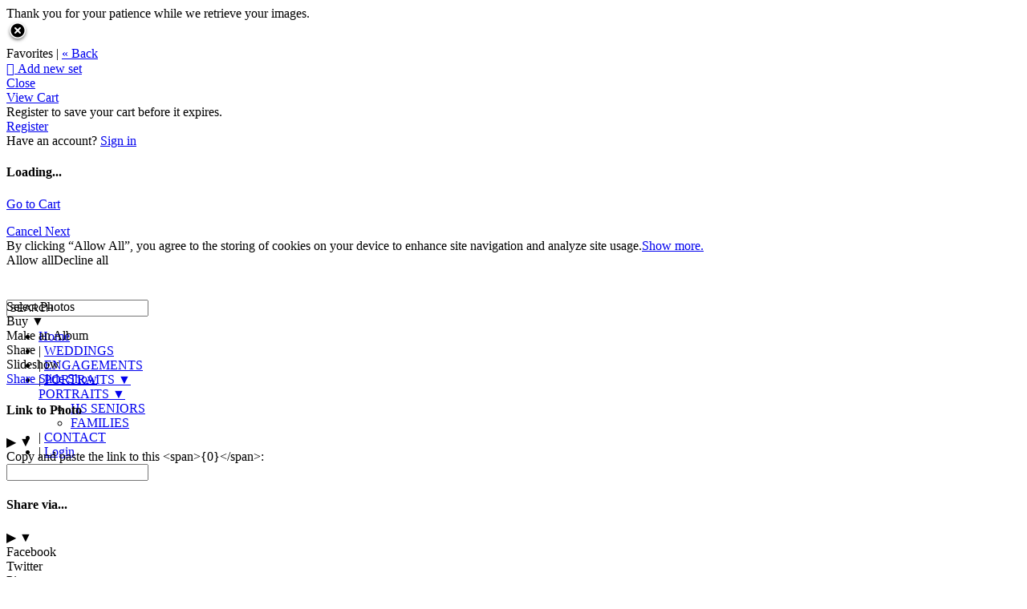

--- FILE ---
content_type: application/javascript; charset=UTF-8
request_url: https://capturedlightimages.zenfolio.com/cdn-cgi/challenge-platform/h/g/scripts/jsd/d39f91d70ce1/main.js?
body_size: 4440
content:
window._cf_chl_opt={uYln4:'g'};~function(k2,s,l,L,O,j,B,a){k2=v,function(H,n,kS,k1,g,T){for(kS={H:207,n:201,g:252,T:181,o:228,z:240,V:186,Q:249,U:222},k1=v,g=H();!![];)try{if(T=parseInt(k1(kS.H))/1+-parseInt(k1(kS.n))/2*(-parseInt(k1(kS.g))/3)+-parseInt(k1(kS.T))/4+parseInt(k1(kS.o))/5+-parseInt(k1(kS.z))/6+-parseInt(k1(kS.V))/7+parseInt(k1(kS.Q))/8*(parseInt(k1(kS.U))/9),n===T)break;else g.push(g.shift())}catch(o){g.push(g.shift())}}(k,728014),s=this||self,l=s[k2(185)],L=function(kT,ky,kJ,kq,k3,n,g,T){return kT={H:174,n:251},ky={H:213,n:220,g:213,T:213,o:236,z:213,V:257},kJ={H:194},kq={H:194,n:257,g:227,T:180,o:205,z:227,V:227,Q:180,U:205,N:259,G:220,c:259,P:220,K:213,Z:220,h:213,C:227,E:180,X:220,d:259,W:213,b:220,Y:220,e:220,D:236},k3=k2,n=String[k3(kT.H)],g={'h':function(o,km){return km={H:163,n:257},o==null?'':g.g(o,6,function(z,k4){return k4=v,k4(km.H)[k4(km.n)](z)})},'g':function(o,z,V,k5,Q,U,N,G,P,K,Z,C,E,X,W,Y,D,k0){if(k5=k3,o==null)return'';for(U={},N={},G='',P=2,K=3,Z=2,C=[],E=0,X=0,W=0;W<o[k5(kq.H)];W+=1)if(Y=o[k5(kq.n)](W),Object[k5(kq.g)][k5(kq.T)][k5(kq.o)](U,Y)||(U[Y]=K++,N[Y]=!0),D=G+Y,Object[k5(kq.z)][k5(kq.T)][k5(kq.o)](U,D))G=D;else{if(Object[k5(kq.V)][k5(kq.Q)][k5(kq.U)](N,G)){if(256>G[k5(kq.N)](0)){for(Q=0;Q<Z;E<<=1,X==z-1?(X=0,C[k5(kq.G)](V(E)),E=0):X++,Q++);for(k0=G[k5(kq.c)](0),Q=0;8>Q;E=E<<1.48|k0&1.56,z-1==X?(X=0,C[k5(kq.G)](V(E)),E=0):X++,k0>>=1,Q++);}else{for(k0=1,Q=0;Q<Z;E=k0|E<<1,X==z-1?(X=0,C[k5(kq.G)](V(E)),E=0):X++,k0=0,Q++);for(k0=G[k5(kq.c)](0),Q=0;16>Q;E=k0&1.45|E<<1.28,X==z-1?(X=0,C[k5(kq.P)](V(E)),E=0):X++,k0>>=1,Q++);}P--,0==P&&(P=Math[k5(kq.K)](2,Z),Z++),delete N[G]}else for(k0=U[G],Q=0;Q<Z;E=1&k0|E<<1.24,X==z-1?(X=0,C[k5(kq.Z)](V(E)),E=0):X++,k0>>=1,Q++);G=(P--,0==P&&(P=Math[k5(kq.h)](2,Z),Z++),U[D]=K++,String(Y))}if(G!==''){if(Object[k5(kq.C)][k5(kq.E)][k5(kq.o)](N,G)){if(256>G[k5(kq.c)](0)){for(Q=0;Q<Z;E<<=1,X==z-1?(X=0,C[k5(kq.X)](V(E)),E=0):X++,Q++);for(k0=G[k5(kq.c)](0),Q=0;8>Q;E=E<<1|1&k0,z-1==X?(X=0,C[k5(kq.X)](V(E)),E=0):X++,k0>>=1,Q++);}else{for(k0=1,Q=0;Q<Z;E=k0|E<<1.08,X==z-1?(X=0,C[k5(kq.X)](V(E)),E=0):X++,k0=0,Q++);for(k0=G[k5(kq.d)](0),Q=0;16>Q;E=E<<1|1&k0,z-1==X?(X=0,C[k5(kq.Z)](V(E)),E=0):X++,k0>>=1,Q++);}P--,0==P&&(P=Math[k5(kq.W)](2,Z),Z++),delete N[G]}else for(k0=U[G],Q=0;Q<Z;E=E<<1.26|1&k0,z-1==X?(X=0,C[k5(kq.b)](V(E)),E=0):X++,k0>>=1,Q++);P--,0==P&&Z++}for(k0=2,Q=0;Q<Z;E=E<<1|k0&1.25,X==z-1?(X=0,C[k5(kq.Y)](V(E)),E=0):X++,k0>>=1,Q++);for(;;)if(E<<=1,z-1==X){C[k5(kq.e)](V(E));break}else X++;return C[k5(kq.D)]('')},'j':function(o,kI,k6){return kI={H:259},k6=k3,null==o?'':o==''?null:g.i(o[k6(kJ.H)],32768,function(z,k7){return k7=k6,o[k7(kI.H)](z)})},'i':function(o,z,V,k8,Q,U,N,G,P,K,Z,C,E,X,W,Y,k0,D){for(k8=k3,Q=[],U=4,N=4,G=3,P=[],C=V(0),E=z,X=1,K=0;3>K;Q[K]=K,K+=1);for(W=0,Y=Math[k8(ky.H)](2,2),Z=1;Y!=Z;D=C&E,E>>=1,0==E&&(E=z,C=V(X++)),W|=(0<D?1:0)*Z,Z<<=1);switch(W){case 0:for(W=0,Y=Math[k8(ky.H)](2,8),Z=1;Y!=Z;D=E&C,E>>=1,E==0&&(E=z,C=V(X++)),W|=(0<D?1:0)*Z,Z<<=1);k0=n(W);break;case 1:for(W=0,Y=Math[k8(ky.H)](2,16),Z=1;Y!=Z;D=C&E,E>>=1,0==E&&(E=z,C=V(X++)),W|=Z*(0<D?1:0),Z<<=1);k0=n(W);break;case 2:return''}for(K=Q[3]=k0,P[k8(ky.n)](k0);;){if(X>o)return'';for(W=0,Y=Math[k8(ky.H)](2,G),Z=1;Z!=Y;D=E&C,E>>=1,E==0&&(E=z,C=V(X++)),W|=(0<D?1:0)*Z,Z<<=1);switch(k0=W){case 0:for(W=0,Y=Math[k8(ky.g)](2,8),Z=1;Z!=Y;D=C&E,E>>=1,E==0&&(E=z,C=V(X++)),W|=(0<D?1:0)*Z,Z<<=1);Q[N++]=n(W),k0=N-1,U--;break;case 1:for(W=0,Y=Math[k8(ky.T)](2,16),Z=1;Z!=Y;D=C&E,E>>=1,E==0&&(E=z,C=V(X++)),W|=Z*(0<D?1:0),Z<<=1);Q[N++]=n(W),k0=N-1,U--;break;case 2:return P[k8(ky.o)]('')}if(0==U&&(U=Math[k8(ky.z)](2,G),G++),Q[k0])k0=Q[k0];else if(N===k0)k0=K+K[k8(ky.V)](0);else return null;P[k8(ky.n)](k0),Q[N++]=K+k0[k8(ky.V)](0),U--,K=k0,0==U&&(U=Math[k8(ky.T)](2,G),G++)}}},T={},T[k3(kT.n)]=g.h,T}(),O={},O[k2(253)]='o',O[k2(274)]='s',O[k2(242)]='u',O[k2(190)]='z',O[k2(219)]='n',O[k2(217)]='I',O[k2(269)]='b',j=O,s[k2(232)]=function(H,g,T,o,kG,kN,kU,kM,V,Q,U,N,G,P){if(kG={H:215,n:193,g:203,T:215,o:206,z:234,V:167,Q:234,U:167,N:266,G:231,c:194,P:197,K:202},kN={H:204,n:194,g:235},kU={H:227,n:180,g:205,T:220},kM=k2,g===null||void 0===g)return o;for(V=x(g),H[kM(kG.H)][kM(kG.n)]&&(V=V[kM(kG.g)](H[kM(kG.T)][kM(kG.n)](g))),V=H[kM(kG.o)][kM(kG.z)]&&H[kM(kG.V)]?H[kM(kG.o)][kM(kG.Q)](new H[(kM(kG.U))](V)):function(K,kn,Z){for(kn=kM,K[kn(kN.H)](),Z=0;Z<K[kn(kN.n)];K[Z]===K[Z+1]?K[kn(kN.g)](Z+1,1):Z+=1);return K}(V),Q='nAsAaAb'.split('A'),Q=Q[kM(kG.N)][kM(kG.G)](Q),U=0;U<V[kM(kG.c)];N=V[U],G=R(H,g,N),Q(G)?(P=G==='s'&&!H[kM(kG.P)](g[N]),kM(kG.K)===T+N?z(T+N,G):P||z(T+N,g[N])):z(T+N,G),U++);return o;function z(K,Z,kH){kH=v,Object[kH(kU.H)][kH(kU.n)][kH(kU.g)](o,Z)||(o[Z]=[]),o[Z][kH(kU.T)](K)}},B=k2(192)[k2(158)](';'),a=B[k2(266)][k2(231)](B),s[k2(189)]=function(H,n,kc,kg,g,T,o,z){for(kc={H:214,n:194,g:194,T:233,o:220,z:239},kg=k2,g=Object[kg(kc.H)](n),T=0;T<g[kg(kc.n)];T++)if(o=g[T],o==='f'&&(o='N'),H[o]){for(z=0;z<n[g[T]][kg(kc.g)];-1===H[o][kg(kc.T)](n[g[T]][z])&&(a(n[g[T]][z])||H[o][kg(kc.o)]('o.'+n[g[T]][z])),z++);}else H[o]=n[g[T]][kg(kc.z)](function(V){return'o.'+V})},J();function x(H,kQ,kv,n){for(kQ={H:203,n:214,g:162},kv=k2,n=[];H!==null;n=n[kv(kQ.H)](Object[kv(kQ.n)](H)),H=Object[kv(kQ.g)](H));return n}function A(H,n,ko,k9){return ko={H:272,n:227,g:168,T:205,o:233,z:200},k9=k2,n instanceof H[k9(ko.H)]&&0<H[k9(ko.H)][k9(ko.n)][k9(ko.g)][k9(ko.T)](n)[k9(ko.o)](k9(ko.z))}function J(ke,kY,kW,kB,H,n,g,T,o){if(ke={H:156,n:209,g:169,T:166,o:191,z:229,V:261,Q:261},kY={H:169,n:166,g:261},kW={H:195},kB=k2,H=s[kB(ke.H)],!H)return;if(!m())return;(n=![],g=H[kB(ke.n)]===!![],T=function(ka,z){if(ka=kB,!n){if(n=!![],!m())return;z=f(),F(z.r,function(V){y(H,V)}),z.e&&I(ka(kW.H),z.e)}},l[kB(ke.g)]!==kB(ke.T))?T():s[kB(ke.o)]?l[kB(ke.o)](kB(ke.z),T):(o=l[kB(ke.V)]||function(){},l[kB(ke.Q)]=function(kf){kf=kB,o(),l[kf(kY.H)]!==kf(kY.n)&&(l[kf(kY.g)]=o,T())})}function R(H,n,g,kV,kk,T){kk=(kV={H:161,n:206,g:245,T:268},k2);try{return n[g][kk(kV.H)](function(){}),'p'}catch(o){}try{if(null==n[g])return n[g]===void 0?'u':'x'}catch(z){return'i'}return H[kk(kV.n)][kk(kV.g)](n[g])?'a':n[g]===H[kk(kV.n)]?'C':!0===n[g]?'T':n[g]===!1?'F':(T=typeof n[g],kk(kV.T)==T?A(H,n[g])?'N':'f':j[T]||'?')}function m(kK,ku,H,n,g){return kK={H:188,n:255},ku=k2,H=3600,n=S(),g=Math[ku(kK.H)](Date[ku(kK.n)]()/1e3),g-n>H?![]:!![]}function v(H,M,n){return n=k(),v=function(g,s,l){return g=g-155,l=n[g],l},v(H,M)}function I(T,o,kd,kx,z,V,Q,U,N,G,c,P){if(kd={H:247,n:155,g:156,T:243,o:178,z:208,V:262,Q:171,U:216,N:223,G:184,c:267,P:179,K:224,Z:183,h:187,C:196,E:230,X:165,d:226,W:225,b:250,Y:221,e:176,D:170,k0:160,kp:251},kx=k2,!i(.01))return![];V=(z={},z[kx(kd.H)]=T,z[kx(kd.n)]=o,z);try{Q=s[kx(kd.g)],U=kx(kd.T)+s[kx(kd.o)][kx(kd.z)]+kx(kd.V)+Q.r+kx(kd.Q),N=new s[(kx(kd.U))](),N[kx(kd.N)](kx(kd.G),U),N[kx(kd.c)]=2500,N[kx(kd.P)]=function(){},G={},G[kx(kd.K)]=s[kx(kd.o)][kx(kd.Z)],G[kx(kd.h)]=s[kx(kd.o)][kx(kd.C)],G[kx(kd.E)]=s[kx(kd.o)][kx(kd.X)],G[kx(kd.d)]=s[kx(kd.o)][kx(kd.W)],c=G,P={},P[kx(kd.b)]=V,P[kx(kd.Y)]=c,P[kx(kd.e)]=kx(kd.D),N[kx(kd.k0)](L[kx(kd.kp)](P))}catch(K){}}function y(g,T,kD,ki,o,z,V){if(kD={H:241,n:209,g:211,T:176,o:271,z:237,V:265,Q:172,U:271,N:155,G:177,c:265},ki=k2,o=ki(kD.H),!g[ki(kD.n)])return;T===ki(kD.g)?(z={},z[ki(kD.T)]=o,z[ki(kD.o)]=g.r,z[ki(kD.z)]=ki(kD.g),s[ki(kD.V)][ki(kD.Q)](z,'*')):(V={},V[ki(kD.T)]=o,V[ki(kD.U)]=g.r,V[ki(kD.z)]=ki(kD.N),V[ki(kD.G)]=T,s[ki(kD.c)][ki(kD.Q)](V,'*'))}function f(kP,ks,g,T,o,z,V){ks=(kP={H:260,n:175,g:246,T:244,o:164,z:212,V:263,Q:264,U:254,N:157,G:210,c:212,P:270},k2);try{return g=l[ks(kP.H)](ks(kP.n)),g[ks(kP.g)]=ks(kP.T),g[ks(kP.o)]='-1',l[ks(kP.z)][ks(kP.V)](g),T=g[ks(kP.Q)],o={},o=mlwE4(T,T,'',o),o=mlwE4(T,T[ks(kP.U)]||T[ks(kP.N)],'n.',o),o=mlwE4(T,g[ks(kP.G)],'d.',o),l[ks(kP.c)][ks(kP.P)](g),z={},z.r=o,z.e=null,z}catch(Q){return V={},V.r={},V.e=Q,V}}function S(kw,kL,H){return kw={H:156,n:188},kL=k2,H=s[kL(kw.H)],Math[kL(kw.n)](+atob(H.t))}function F(H,n,kE,kC,kh,kZ,kO,g,T,o){kE={H:156,n:218,g:178,T:216,o:223,z:184,V:243,Q:178,U:208,N:159,G:209,c:267,P:179,K:258,Z:173,h:238,C:238,E:182,X:182,d:209,W:160,b:251,Y:248},kC={H:273},kh={H:198,n:198,g:211,T:256},kZ={H:267},kO=k2,g=s[kO(kE.H)],console[kO(kE.n)](s[kO(kE.g)]),T=new s[(kO(kE.T))](),T[kO(kE.o)](kO(kE.z),kO(kE.V)+s[kO(kE.Q)][kO(kE.U)]+kO(kE.N)+g.r),g[kO(kE.G)]&&(T[kO(kE.c)]=5e3,T[kO(kE.P)]=function(kj){kj=kO,n(kj(kZ.H))}),T[kO(kE.K)]=function(kA){kA=kO,T[kA(kh.H)]>=200&&T[kA(kh.n)]<300?n(kA(kh.g)):n(kA(kh.T)+T[kA(kh.H)])},T[kO(kE.Z)]=function(kR){kR=kO,n(kR(kC.H))},o={'t':S(),'lhr':l[kO(kE.h)]&&l[kO(kE.C)][kO(kE.E)]?l[kO(kE.C)][kO(kE.X)]:'','api':g[kO(kE.d)]?!![]:![],'payload':H},T[kO(kE.W)](L[kO(kE.b)](JSON[kO(kE.Y)](o)))}function k(v0){return v0='call,Array,799847yHwyyJ,uYln4,api,contentDocument,success,body,pow,keys,Object,XMLHttpRequest,bigint,log,number,push,chctx,8952408SjuvCo,open,chlApiSitekey,HkTQ2,chlApiClientVersion,prototype,1597380gczmRc,DOMContentLoaded,chlApiRumWidgetAgeMs,bind,mlwE4,indexOf,from,splice,join,event,location,map,3498270pjjuKJ,cloudflare-invisible,undefined,/cdn-cgi/challenge-platform/h/,display: none,isArray,style,msg,stringify,8yWlxuP,errorInfoObject,GljGgQrqhc,468447uUdueX,object,clientInformation,now,http-code:,charAt,onload,charCodeAt,createElement,onreadystatechange,/b/ov1/0.18193424267324948:1766247117:RXzX-Fx1HkOX9dabyUFPK1jL6jiKh5jUrcGVd4XraqU/,appendChild,contentWindow,parent,includes,timeout,function,boolean,removeChild,sid,Function,xhr-error,string,error,__CF$cv$params,navigator,split,/jsd/oneshot/d39f91d70ce1/0.18193424267324948:1766247117:RXzX-Fx1HkOX9dabyUFPK1jL6jiKh5jUrcGVd4XraqU/,send,catch,getPrototypeOf,A+eSd7uZ6a0g-QcFEHqMJozG3OxP2XsmLtjNWUfVDv$yYwrKTCb48hIlk5Bp91Rin,tabIndex,kgZMo4,loading,Set,toString,readyState,jsd,/invisible/jsd,postMessage,onerror,fromCharCode,iframe,source,detail,_cf_chl_opt,ontimeout,hasOwnProperty,3677444ybUfGl,href,gwUy0,POST,document,278348nJHUOA,chlApiUrl,floor,kuIdX1,symbol,addEventListener,_cf_chl_opt;mhsH6;xkyRk9;FTrD2;leJV9;BCMtt1;sNHpA9;GKPzo4;AdbX0;REiSI4;xriGD7;jwjCc3;agiDh2;MQCkM2;mlwE4;kuIdX1;aLEay4;cThi2,getOwnPropertyNames,length,error on cf_chl_props,TbVa1,isNaN,status,random,[native code],2qjMEOn,d.cookie,concat,sort'.split(','),k=function(){return v0},k()}function i(H,kr,kl){return kr={H:199},kl=k2,Math[kl(kr.H)]()<H}}()